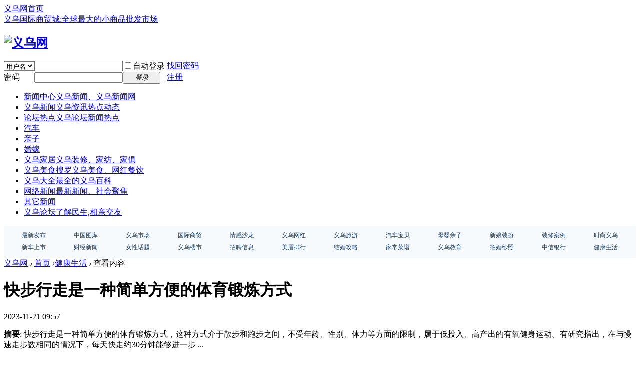

--- FILE ---
content_type: text/html; charset=gbk
request_url: http://www.yiwu.com.cn/article-114429-1.html
body_size: 25468
content:
<!DOCTYPE html PUBLIC "-//W3C//DTD XHTML 1.0 Transitional//EN" "http://www.w3.org/TR/xhtml1/DTD/xhtml1-transitional.dtd">
<html xmlns="http://www.w3.org/1999/xhtml">
<head>
<meta http-equiv="Content-Type" content="text/html; charset=gbk" />
<title>快步行走是一种简单方便的体育锻炼方式-义乌网</title>

<meta name="keywords" content="快步行走是一种简单方便的体育锻炼方式" />
<meta name="description" content="快步行走是一种简单方便的体育锻炼方式，这种方式介于散步和跑步之间，不受年龄、性别、体力等方面的限制，属于低投入、高产出的有氧健身运动。有研究指出，在与慢速走步数相同的情况下，每天快走约30分钟能够进一步 ... " />
<meta name="generator" content="Discuz! X3.4" />
<meta name="author" content="Discuz! Team and Comsenz UI Team" />
<meta name="copyright" content="Discuz!" />
<meta name="MSSmartTagsPreventParsing" content="True" />
<meta http-equiv="MSThemeCompatible" content="Yes" />
<base href="http://www.yiwu.com.cn/" /><link rel="stylesheet" type="text/css" href="data/cache/style_1_common.css?zOU" /><link rel="stylesheet" type="text/css" href="data/cache/style_1_portal_view.css?zOU" /><link rel="stylesheet" id="css_extstyle" type="text/css" href="./template/default/style/t5/style.css" /><script type="text/javascript">var STYLEID = '1', STATICURL = 'static/', IMGDIR = 'static/image/common', VERHASH = 'zOU', charset = 'gbk', discuz_uid = '0', cookiepre = 'RSBi_62a0_', cookiedomain = '.yiwu.com.cn', cookiepath = '/', showusercard = '0', attackevasive = '0', disallowfloat = 'sendpm|newthread|reply|viewratings|viewwarning|viewthreadmod|viewvote|tradeorder|activity|debate|nav|usergroups|task', creditnotice = '', defaultstyle = './template/default/style/t5', REPORTURL = 'aHR0cDovL3d3dy55aXd1LmNvbS5jbi9hcnRpY2xlLTExNDQyOS0xLmh0bWw=', SITEURL = 'http://www.yiwu.com.cn/', JSPATH = 'data/cache/', CSSPATH = 'data/cache/style_', DYNAMICURL = '';</script>
<script src="data/cache/common.js?zOU" type="text/javascript"></script>
<meta name="application-name" content="义乌网" />
<meta name="msapplication-tooltip" content="义乌网" />
<meta name="msapplication-task" content="name=首页;action-uri=http://www.yiwu.com.cn/portal.php;icon-uri=http://www.yiwu.com.cn/static/image/common/portal.ico" /><meta name="msapplication-task" content="name=义乌论坛;action-uri=http://www.yiwu.com.cn/forum.php;icon-uri=http://www.yiwu.com.cn/static/image/common/bbs.ico" />
<script src="data/cache/portal.js?zOU" type="text/javascript"></script>
</head>

<body id="nv_portal" class="pg_view" onkeydown="if(event.keyCode==27) return false;">
<div id="append_parent"></div><div id="ajaxwaitid"></div>
<div id="toptb" class="cl">
<div class="wp">
<div class="z"><a href="/" >义乌网首页</a></div>
<div class="y">
<a id="switchblind" href="javascript:;" onclick="toggleBlind(this)" title="开启辅助访问" class="switchblind"></a>
<a href="/article-67244-1.html" >义乌国际商贸城:全球最大的小商品批发市场</a></div>
</div>
</div>

<div id="hd">
<div class="wp">
<div class="hdc cl"><h2><a href="./" title="义乌网"><img src="static/image/common/logo.png" alt="义乌网" border="0" /></a></h2><script src="data/cache/logging.js?zOU" type="text/javascript"></script>
<form method="post" autocomplete="off" id="lsform" action="member.php?mod=logging&amp;action=login&amp;loginsubmit=yes&amp;infloat=yes&amp;lssubmit=yes" onsubmit="return lsSubmit();">
<div class="fastlg cl">
<span id="return_ls" style="display:none"></span>
<div class="y pns">
<table cellspacing="0" cellpadding="0">
<tr>
<td>
<span class="ftid">
<select name="fastloginfield" id="ls_fastloginfield" width="40" tabindex="900">
<option value="username">用户名</option>
<option value="email">Email</option>
</select>
</span>
<script type="text/javascript">simulateSelect('ls_fastloginfield')</script>
</td>
<td><input type="text" name="username" id="ls_username" autocomplete="off" class="px vm" tabindex="901" /></td>
<td class="fastlg_l"><label for="ls_cookietime"><input type="checkbox" name="cookietime" id="ls_cookietime" class="pc" value="2592000" tabindex="903" />自动登录</label></td>
<td>&nbsp;<a href="javascript:;" onclick="showWindow('login', 'member.php?mod=logging&action=login&viewlostpw=1')">找回密码</a></td>
</tr>
<tr>
<td><label for="ls_password" class="z psw_w">密码</label></td>
<td><input type="password" name="password" id="ls_password" class="px vm" autocomplete="off" tabindex="902" /></td>
<td class="fastlg_l"><button type="submit" class="pn vm" tabindex="904" style="width: 75px;"><em>登录</em></button></td>
<td>&nbsp;<a href="member.php?mod=register" class="xi2 xw1">注册</a></td>
</tr>
</table>
<input type="hidden" name="formhash" value="e665c74e" />
<input type="hidden" name="quickforward" value="yes" />
<input type="hidden" name="handlekey" value="ls" />
</div>
</div>
</form>

</div>

<div id="nv">

<ul><li id="mn_N218e" ><a href="/rdjj/" hidefocus="true" title="义乌新闻、义乌新闻网"  >新闻中心<span>义乌新闻、义乌新闻网</span></a></li><li id="mn_N97e2" ><a href="/ywxw/" hidefocus="true" title="义乌资讯热点动态"  >义乌新闻<span>义乌资讯热点动态</span></a></li><li id="mn_N101f" ><a href="/ywbbs/" hidefocus="true" title="义乌论坛新闻热点"  >论坛热点<span>义乌论坛新闻热点</span></a></li><li id="mn_N127c" ><a href="/car/" hidefocus="true"  >汽车</a></li><li id="mn_Nb2fa" ><a href="/baby/" hidefocus="true"  >亲子</a></li><li id="mn_N1253" ><a href="/marry/" hidefocus="true"  >婚嫁</a></li><li id="mn_N75b8" ><a href="/home/" hidefocus="true" title="义乌装修、家纺、家俱"  >义乌家居<span>义乌装修、家纺、家俱</span></a></li><li id="mn_N06d7" ><a href="/food/" hidefocus="true" title="搜罗义乌美食、网红餐饮"  >义乌美食<span>搜罗义乌美食、网红餐饮</span></a></li><li id="mn_N6323" ><a href="/dayiwu/" hidefocus="true" title="最全的义乌百科"  >义乌大全<span>最全的义乌百科</span></a></li><li id="mn_N1a42" ><a href="/wlxw/" hidefocus="true" title="最新新闻、社会聚焦"  >网络新闻<span>最新新闻、社会聚焦</span></a></li><li id="mn_Nacad" ><a href="/qtxw/" hidefocus="true"  >其它新闻</a></li><li id="mn_forum" ><a href="forum.php" hidefocus="true" title="了解民生,相亲交友"  >义乌论坛<span>了解民生,相亲交友</span></a></li></ul>
</div>
<div id="mu" class="cl">
</div><div class="a_mu"><table border="0" width="100%" cellspacing="1" style="border-collapse: collapse" id="table1" bordercolor="#DFDFDF" height="65">
	<tr>
		<td align="center" bgcolor="#F7FAFD">
		<table border="0" width="99%" cellspacing="1" id="table2" height="50">
			<tr>
				<td align="center">
				<font color="#183D65" style="font-size: 9pt">
                 <a href="/news/" style="text-decoration: none">
				<font color="#183D65">最新发布</font></a></font></td>
				<td align="center"><font style="font-size: 9pt">
				<a href="http://tu.yiwu.com.cn" style="text-decoration: none">
				<font color="#183D65">中国图库</font></a></font></td>
				<td align="center"><font style="font-size: 9pt">
				<a href="/ywxspsc" style="text-decoration: none">
				<font color="#183D65">义乌市场</font></a></font></td>
				<td align="center">
				<a href="/gjsmc" style="text-decoration: none">
				<font color="#183D65" style="font-size: 9pt">国际商贸</font></a></td>
				<td align="center">
				<a href="/marry/emotion" style="text-decoration: none">
				<font color="#183D65" style="font-size: 9pt">情感沙龙</font></a></td>
				<td align="center">
				<a href="/dayiwu/ywwh" style="text-decoration: none">
				<font color="#183D65" style="font-size: 9pt">义乌网红</font></a></td>
				<td align="center"><font style="font-size: 9pt">
				<a href="/dayiwu/travel" style="text-decoration: none">
				<font color="#183D65">义乌旅游</font></a></font></td>
				<td align="center">
				<a href="/car/qcbb" style="text-decoration: none">
				<font color="#183D65" style="font-size: 9pt">汽车宝贝</font></a></td>
				<td align="center"><font style="font-size: 9pt">
				<a href="/baby/zmm" style="text-decoration: none">
				<font color="#183D65">母婴亲子</font></a></font></td>
				<td align="center">
				<a href="/marry/hqfw" style="text-decoration: none">
				<font color="#183D65" style="font-size: 9pt">新娘装扮</font></a></td>
				<td align="center">
				<a href="/home/zxal" style="text-decoration: none">
				<font color="#183D6" style="font-size: 9pt">装修案例</font></a></td>
				<td align="center">
				<a href="/ssyw" style="text-decoration: none">
				<font color="#183D65" style="font-size: 9pt">时尚义乌</font></a></td>
			</tr>
			<tr>
                                                                 <td align="center">
				<a href="/car/xcss" style="text-decoration: none">
				<font color="#183D65" style="font-size: 9pt">新车上市</font></a></td>
                                                                <td align="center">
				<a href="/rdjj/finance" style="text-decoration: none">
				<font color="#183D65" style="font-size: 9pt">财经新闻</font></a></td>
				<td align="center">
				<a href="/nvht" style="text-decoration: none">
				<font color="#183D65" style="font-size: 9pt">女性话题</font></a></td>
				<td align="center">
				<a href="/dayiwu/ywxlp" style="text-decoration: none">
				<font color="#183D65" style="font-size: 9pt">义乌楼市</font></a></td>
				<td align="center">
				<a href="/zph" style="text-decoration: none">
				<font color="#183D65" style="font-size: 9pt">招聘信息</font></a></td>
				<td align="center">
				<font color="#183D65" style="font-size: 9pt">
				<a style="text-decoration: none" href="/ywnh/mnphb">
				<font color="#183D65">美眉排行</font></a></font></td>
				<td align="center">
				<a href="/marry/djxn" style="text-decoration: none">
				<font color="#183D65" style="font-size: 9pt">结婚攻略</font></a></td>
				<td align="center">
				<a href="/food/rccp" style="text-decoration: none">
				<font color="#183D65" style="font-size: 9pt">家常菜谱</font></a></td>
				<td align="center">
				<a href="/dayiwu/edu" style="text-decoration: none">
				<font color="#183D65" style="font-size: 9pt">义乌教育</font></a></td>
				<td align="center">
				<font style="font-size: 9pt">
				<a href="/marry/hunsha" style="text-decoration: none">
				<font color="#183D65">拍婚纱照</font></a></font></td>
				<td align="center">
				<font color="#183D65" style="font-size: 9pt">
				<a style="text-decoration: none" href="/zxyh">
				<font color="#183D60">中信银行</font></a></font></td>
				<td align="center">
				<a style="text-decoration: none" href="/yixun">
                 <font color="#183D6" style="font-size: 9pt">健康生活</font></a></font></td>
			</tr>
		</table>
		</td>
	</tr>
</table></div></div>
</div>


<div id="wp" class="wp">
<script src="data/cache/forum_viewthread.js?zOU" type="text/javascript"></script>
<script type="text/javascript">zoomstatus = parseInt(1), imagemaxwidth = '600', aimgcount = new Array();</script>
<div id="pt" class="bm cl">
<div class="z">
<a href="./" class="nvhm" title="首页">义乌网</a> <em>&rsaquo;</em>
<a href="portal.php">首页</a> <em>&rsaquo;</em><a href="http://www.yiwu.com.cn/yixun/">健康生活</a> <em>&rsaquo;</em>
查看内容
</div>
</div>

<style id="diy_style" type="text/css">#portal_block_935 {  margin:0px !important;border:0px !important;}#portal_block_935 .dxb_bc {  margin:0px !important;}</style>
<div class="wp">
<!--[diy=diy1]--><div id="diy1" class="area"></div><!--[/diy]-->
</div>
<div id="ct" class="ct2 wp cl">
<div class="mn">
<div class="bm vw">
<div class="h hm">
<h1 class="ph">快步行走是一种简单方便的体育锻炼方式 </h1>
<p class="xg1">
2023-11-21 09:57</p>
</div>

<!--[diy=diysummarytop]--><div id="diysummarytop" class="area"></div><!--[/diy]-->

<div class="s"><div><strong>摘要</strong>: 快步行走是一种简单方便的体育锻炼方式，这种方式介于散步和跑步之间，不受年龄、性别、体力等方面的限制，属于低投入、高产出的有氧健身运动。有研究指出，在与慢速走步数相同的情况下，每天快走约30分钟能够进一步 ...</div></div>
<!--[diy=diysummarybottom]--><div id="diysummarybottom" class="area"></div><!--[/diy]-->

<div class="d">

<!--[diy=diycontenttop]--><div id="diycontenttop" class="area"></div><!--[/diy]-->

<table cellpadding="0" cellspacing="0" class="vwtb"><tr><td id="article_content"><p style="margin: 20px 0px 10px; padding: 0px; text-indent: 2em; line-height: 27px; color: rgb(55, 53, 53); font-family: &quot;Microsoft Yahei&quot;, &quot;Helvetica Neue&quot;, Helvetica, Arial, sans-serif; background-color: rgb(255, 255, 255);">快步行走是一种简单方便的体育锻炼方式，这种方式介于散步和跑步之间，不受年龄、性别、体力等方面的限制，属于低投入、高产出的有氧健身运动。有研究指出，在与慢速走步数相同的情况下，每天快走约30分钟能够进一步降低罹患心脏病、癌症、痴呆症和死亡的风险。同时，研究还发现每天步行超过1万步并没有显示出明显的额外好处。</p><p style="margin: 30px 0px; padding: 0px; text-indent: 2em; line-height: 27px; color: rgb(55, 53, 53); font-family: &quot;Microsoft Yahei&quot;, &quot;Helvetica Neue&quot;, Helvetica, Arial, sans-serif; background-color: rgb(255, 255, 255);">这项研究的结论是否说明，在行走锻炼时速度比步数更重要呢？</p><p style="margin: 30px 0px; padding: 0px; text-indent: 2em; line-height: 27px; color: rgb(55, 53, 53); font-family: &quot;Microsoft Yahei&quot;, &quot;Helvetica Neue&quot;, Helvetica, Arial, sans-serif; background-color: rgb(255, 255, 255);">如今，随着各种步数统计软件的普及，人们通常会用自己走了多少步路来衡量锻炼的效果。但步数越多，并不完全等同于能量消耗越多、健身效果越好。专家认为，如果想通过走路来健身锻炼，那么除了步数以外，行走时的运动强度也是衡量的重要标准。比如起身倒杯水、丢个垃圾之类的日常活动中产生的步数，实际上都属于“无效步数”，因为在进行这些活动时，人们的行走速度，即运动强度往往是不达标的。若是按照这种不达标的强度进行锻炼，就算每天走到一万步，也不会达到很好的运动效果。</p><p style="margin: 30px 0px; padding: 0px; text-indent: 2em; line-height: 27px; color: rgb(55, 53, 53); font-family: &quot;Microsoft Yahei&quot;, &quot;Helvetica Neue&quot;, Helvetica, Arial, sans-serif; background-color: rgb(255, 255, 255);">那么，如何判断行走时的强度是否达标呢？最直观的判断标准便是行走时的心率。一般而言，人的最大心率数值为220减去年龄，比如一个20岁的人，最大心率数值便是200。而运动的时候我们需要达到的心率，应当为最大心率数值的60%—75%。只要在运动时让心率保持在这个范围内，并且运动半小时以上，便能取得比较好的锻炼效果。</p><p style="margin: 30px 0px; padding: 0px; text-indent: 2em; line-height: 27px; color: rgb(55, 53, 53); font-family: &quot;Microsoft Yahei&quot;, &quot;Helvetica Neue&quot;, Helvetica, Arial, sans-serif; background-color: rgb(255, 255, 255);">在条件允许的情况下，我们可以在运动时佩戴监测手环等工具，随时监测自己的心率；若没有相关工具，也可以以行走时的状态为参照。在行走10到15分钟后，能够达到微微出汗而又说话自如的状态，可证明本次锻炼有效。</p><p style="margin: 30px 0px; padding: 0px; text-indent: 2em; line-height: 27px; color: rgb(55, 53, 53); font-family: &quot;Microsoft Yahei&quot;, &quot;Helvetica Neue&quot;, Helvetica, Arial, sans-serif; background-color: rgb(255, 255, 255);">专家表示，人们应按照个人的年龄和身体情况，适当安排行走锻炼的步数和速度。如对青少年来说，每天1万步是保证生长发育的基本活动量；对中老年人来说，每天最好不要超过1万步。</p><p style="margin: 30px 0px; padding: 0px; text-indent: 2em; line-height: 27px; color: rgb(55, 53, 53); font-family: &quot;Microsoft Yahei&quot;, &quot;Helvetica Neue&quot;, Helvetica, Arial, sans-serif; background-color: rgb(255, 255, 255);">在速度上，中青年人群适合以快速行走提高心率，从而达到消耗多余热量的效果；老年人群则适合采用中低速行走。而对于糖尿病患者来说，不应简单通过步数衡量健身效果，而应通过时间把控，行走30—40分钟可达到最佳效果。</p></td></tr></table>

<!--[diy=diycontentbottom]--><div id="diycontentbottom" class="area"></div><!--[/diy]-->

<script src="data/cache/home.js?zOU" type="text/javascript"></script>
<div id="click_div"><table cellpadding="0" cellspacing="0" class="atd">
<tr></tr>
</table>
<script type="text/javascript">
function errorhandle_clickhandle(message, values) {
if(values['id']) {
showCreditPrompt();
show_click(values['idtype'], values['id'], values['clickid']);
}
}
</script>

</div>


<!--[diy=diycontentclickbottom]--><div id="diycontentclickbottom" class="area"></div><!--[/diy]-->

</div>

<div class="o cl ptm pbm">
<a href="home.php?mod=spacecp&amp;ac=favorite&amp;type=article&amp;id=114429&amp;handlekey=favoritearticlehk_114429" id="a_favorite" onclick="showWindow(this.id, this.href, 'get', 0);" class="oshr ofav">收藏</a>
<a href="misc.php?mod=invite&amp;action=article&amp;id=114429" id="a_invite" onclick="showWindow('invite', this.href, 'get', 0);" class="oshr oivt">邀请</a>
</div>
<div class="pren pbm cl">
<em>上一篇：<a href="article-114428-1.html">金针菇，口感清脆润滑，是很多人涮火锅的标配</a></em><em>下一篇：<a href="article-114430-1.html">小娃咳嗽，雾化器该怎么选</a></em></div>
</div>

<!--[diy=diycontentrelatetop]--><div id="diycontentrelatetop" class="area"></div><!--[/diy]--><div class="mbm hm">注：本站部分内容为网友上传，如有侵权，请及时联系本站，本站会在第一时间将信息删除！</div>
<!--[diy=diycontentrelate]--><div id="diycontentrelate" class="area"></div><!--[/diy]-->


<!--[diy=diycontentcomment]--><div id="diycontentcomment" class="area"><div id="framez3Kmex" class="frame move-span cl frame-1"><div class="title frame-title"><span class="titletext">近期专题</span></div><div id="framez3Kmex_left" class="column frame-1-c"><div id="framez3Kmex_left_temp" class="move-span temp"></div><div id="portal_block_935" class="block move-span"><div id="portal_block_935_content" class="dxb_bc"><table border="0" width="100%" cellspacing="3" cellpadding="3" id="table1"><tr><td>
<a href="article-126699-1.html" target="_blank"><img src="data/attachment/block/bf/bf2f0f6a529e84213fd4b2ef0fbc26d5.jpg" width="108" height="80" alt="义亭重阳民俗文化嘉年华飘出文旅融合“新味道”" /></a> </td><td>
<a href="article-126698-1.html" target="_blank"><img src="data/attachment/block/d2/d2ff5ba1a365fae6014ece4e606fc8fd.jpg" width="108" height="80" alt="当重阳节遇上二次元 年轻创客“潮玩”传统佳节" /></a> </td><td>
<a href="article-126695-1.html" target="_blank"><img src="data/attachment/block/ab/ab0f5fbf71e01fe7b232819ec0ba7202.jpg" width="108" height="80" alt="洋面孔邂逅古韵重阳 在义外商乐享传统民俗" /></a> </td><td>
<a href="article-126693-1.html" target="_blank"><img src="data/attachment/block/78/78b6fd5f090620d837ad75f23007364d.jpg" width="108" height="80" alt="红色纽带织就跨境服务网 福田街道助企扬帆“闯世界”" /></a> </td><td>
<a href="article-126689-1.html" target="_blank"><img src="data/attachment/block/f2/f2899336e5d9e0db56b310a60cb2cd3c.jpg" width="108" height="80" alt="童心伴重阳 敬老暖人心" /></a> </td><td>
<a href="article-126669-1.html" target="_blank"><img src="data/attachment/block/b8/b8f4fc654d9803cd54937434a958a6ea.jpg" width="108" height="80" alt="佛堂：200余名银龄老人共赴文体盛宴" /></a> </td></tr>

</table>
</div></div></div></div></div><!--[/diy]-->


</div>
<div class="sd pph">


<div class="drag">
<!--[diy=diyrighttop]--><div id="diyrighttop" class="area"></div><!--[/diy]-->
</div>

<div class="bm">
<div class="bm_h cl">
<h2>相关分类</h2>
</div>
<div class="bm_c">
<ul class="xl xl2 cl"><li><a href="http://www.yiwu.com.cn/baby/">亲子</a></li>
<li><a href="http://www.yiwu.com.cn/marry/">婚嫁</a></li>
<li><a href="http://www.yiwu.com.cn/food/">美食</a></li>
<li><a href="http://www.yiwu.com.cn/home/">家居</a></li>
<li><a href="http://www.yiwu.com.cn/rencai/">人才</a></li>
<li><a href="http://www.yiwu.com.cn/ywnh/">漂亮女孩</a></li>
<li><a href="http://www.yiwu.com.cn/car/">汽车</a></li>
<li><a href="http://www.yiwu.com.cn/rdjj/">新闻热点</a></li>
<li><a href="http://www.yiwu.com.cn/topyiwu/">义乌排行榜</a></li>
<li><a href="http://www.yiwu.com.cn/dayiwu/">义乌信息大全</a></li>
<li><a href="http://www.yiwu.com.cn/yixun/">健康生活</a></li>
<li><a href="http://www.yiwu.com.cn/zxyh/">中信银行</a></li>
<li><a href="http://www.yiwu.com.cn/ssyw/">时尚义乌</a></li>
<li><a href="http://www.yiwu.com.cn/ywxspsc/">义乌小商品批发市场信息专区</a></li>
<li><a href="http://www.yiwu.com.cn/pacx/">平安产险</a></li>
<li><a href="http://www.yiwu.com.cn/gjsmc/">义乌国际商贸城</a></li>
<li><a href="http://www.yiwu.com.cn/nvht/">女性话题</a></li>
<li><a href="http://www.yiwu.com.cn/qtxw/">其他新闻</a></li>
<li><a href="http://www.yiwu.com.cn/wlxw/">网络新闻</a></li>
<li><a href="http://www.yiwu.com.cn/ywbbs/">义乌论坛新闻热点</a></li>
<li><a href="http://www.yiwu.com.cn/ywxw/">义乌新闻</a></li>
<li><a href="http://www.yiwu.com.cn/zph/">招聘会</a></li>
<li><a href="http://www.yiwu.com.cn/news/">最新发布</a></li>
</ul>
</div>
</div>

<div class="drag">
<!--[diy=diy2]--><div id="diy2" class="area"><div id="framen4DIis" class="frame move-span cl frame-1"><div class="title frame-title"><span class="titletext">近期热点信息</span></div><div id="framen4DIis_left" class="column frame-1-c"><div id="framen4DIis_left_temp" class="move-span temp"></div><div id="portal_block_933" class="block move-span"><div id="portal_block_933_content" class="dxb_bc"><ul><li>
<div><a href="article-126694-1.html" target="_blank"><img src="data/attachment/block/1e/1ec9305c7b2822cd433f3c72fcb839e4.jpg" width="220" height="90" /></a></div>
<p><a href="article-126694-1.html" target="_blank">2025后宅重阳节新风尚民俗活动昨日落幕</a></p>
</li><li>
<div><a href="article-126672-1.html" target="_blank"><img src="data/attachment/block/99/99c09643171a9f03bd9d8711e23df0ef.jpg" width="220" height="90" /></a></div>
<p><a href="article-126672-1.html" target="_blank">世界风情里的义乌生意  日均超百万个冰</a></p>
</li></ul></div></div></div></div><div id="framee58zLg" class="frame move-span cl frame-1"><div class="title frame-title"><span class="titletext">近期焦点</span></div><div id="framee58zLg_left" class="column frame-1-c"><div id="framee58zLg_left_temp" class="move-span temp"></div><div id="portal_block_936" class="block move-span"><div id="portal_block_936_content" class="dxb_bc"><div class="module cl xl xl1">
<ul><li><a href="article-126704-1.html" title="上一次出现还是在唐朝 金华天文爱好者“追星”成功" target="_blank">上一次出现还是在唐朝 金华天文爱好者“追</a></li><li><a href="article-126703-1.html" title="从模具工坊到行业冠军 兰溪众鑫凭什么点“渣”成金" target="_blank">从模具工坊到行业冠军 兰溪众鑫凭什么点“</a></li><li><a href="article-126702-1.html" title="金华打造银发人才一站式服务平台" target="_blank">金华打造银发人才一站式服务平台</a></li><li><a href="article-126701-1.html" title="百余名外商包机来义乌新市场觅商机" target="_blank">百余名外商包机来义乌新市场觅商机</a></li><li><a href="article-126700-1.html" title="“金华—南宁—钦州”集装箱 多式联运快速班列首发" target="_blank">“金华—南宁—钦州”集装箱 多式联运快速</a></li><li><a href="article-126699-1.html" title="义亭重阳民俗文化嘉年华飘出文旅融合“新味道”" target="_blank">义亭重阳民俗文化嘉年华飘出文旅融合“新味</a></li><li><a href="article-126698-1.html" title="当重阳节遇上二次元 年轻创客“潮玩”传统佳节" target="_blank">当重阳节遇上二次元 年轻创客“潮玩”传统</a></li><li><a href="article-126697-1.html" title="稠岩盛景引客来 共富成果获赞誉" target="_blank">稠岩盛景引客来 共富成果获赞誉</a></li><li><a href="article-126696-1.html" title="AI赋能“六义”文化传承创新  1.7万人次找寻“六义”宝藏卡" target="_blank">AI赋能“六义”文化传承创新  1.7万人次找</a></li><li><a href="article-126695-1.html" title="洋面孔邂逅古韵重阳 在义外商乐享传统民俗" target="_blank">洋面孔邂逅古韵重阳 在义外商乐享传统民俗</a></li><li><a href="article-126694-1.html" title="2025后宅重阳节新风尚民俗活动昨日落幕" target="_blank">2025后宅重阳节新风尚民俗活动昨日落幕</a></li><li><a href="article-126693-1.html" title="红色纽带织就跨境服务网 福田街道助企扬帆“闯世界”" target="_blank">红色纽带织就跨境服务网 福田街道助企扬帆</a></li><li><a href="article-126692-1.html" title="人才发展集团敬老慰问情意浓" target="_blank">人才发展集团敬老慰问情意浓</a></li><li><a href="article-126691-1.html" title="我市物业行业开展重阳敬老活动" target="_blank">我市物业行业开展重阳敬老活动</a></li><li><a href="article-126690-1.html" title="义乌综保区“双十一”全球购启动" target="_blank">义乌综保区“双十一”全球购启动</a></li></ul>
</div></div></div></div></div></div><!--[/diy]-->
</div>


</div>
</div>


<div class="wp mtn">
<!--[diy=diy3]--><div id="diy3" class="area"></div><!--[/diy]-->
</div>
<input type="hidden" id="portalview" value="1">	</div>
<div id="ft" class="wp cl">
<div id="flk" class="y">
<p>
<strong><a href="http://www.yiwu.com.cn" target="_blank">义乌网</a></strong>
<script>
var _hmt = _hmt || [];
(function() {
  var hm = document.createElement("script");
  hm.src = "https://hm.baidu.com/hm.js?8ec1aec544e8f6985a6b4e428bc3c2ba";
  var s = document.getElementsByTagName("script")[0]; 
  s.parentNode.insertBefore(hm, s);
})();
</script></p>
<p class="xs0">
GMT+8, 2025-11-1 06:14<span id="debuginfo">
</span>
</p>
</div>
<div id="frt">

</div></div>
<script src="home.php?mod=misc&ac=sendmail&rand=1761948858" type="text/javascript"></script>

<div id="scrolltop">
<span hidefocus="true"><a title="返回顶部" onclick="window.scrollTo('0','0')" class="scrolltopa" ><b>返回顶部</b></a></span>
</div>
<script type="text/javascript">_attachEvent(window, 'scroll', function () { showTopLink(); });checkBlind();</script>
</body>
</html>
